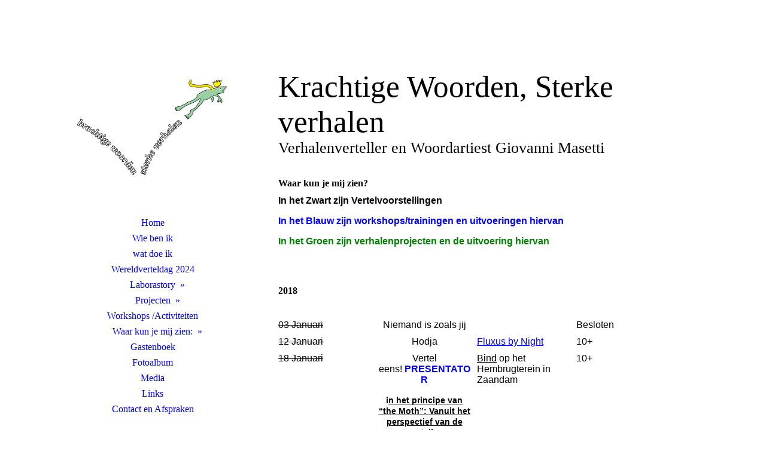

--- FILE ---
content_type: text/html; charset=utf-8
request_url: http://www.sterksteverhalen.com/Waar-kun-je-mij-zien/2018/
body_size: 61029
content:
<!DOCTYPE html><html lang="nl"><head><meta http-equiv="Content-Type" content="text/html; charset=UTF-8"><title>sterkste verhalen - 2018</title><meta name="description" content="Mijn naam is Giovanni Masetti, Levensartiest, Poppenspeler en creatieve duizendpoot. In die hoedanigheid doe ik verschillende dingen onder de naam “Krachtige woorden, sterke verhalen” en onder de werktitel “STERKSTE VERHALEN”

Levensartiest:
Als levensartiest zie ik het als mijn missie om het orale verhaal te promoten. Dit eeuwen oude ambacht mensen amuseert, doceert en verbind. Het brengt mensen soms tot nieuwe inzichten en daarmee tot creatieve oplossingen voor hun dagelijkse uitdagingen.

Poppenspeler:
Ik trek er geregeld met Jip, Janee, Jenny, Fidilius de tovernaar en vele andere door Nederland. Voor diverse doelgroepen treed ik op en mijn poppen spelen de hoofdrol. Ik treed op bij kinderdagverblijven, scholen en ook verzorgingshuizen.

Creatieve duizendpoot:
Als creatieve duizendpoot vind ik het geweldig om steeds nieuwe dingen te bedenken op het orale verhaal al dan niet met andere organisaties op de kaart te zetten. Ik organiseer geregeld activiteiten waarvoor ik vertellers benader en ze koppel aan andere disciplines zoals dans, muziek en andere podium kunsten."><meta name="keywords" content="verhalen, theater, vertellen, vertellers, cultuur, educatie, voorstellingen, scholen, kerken, doelgroepen"><link href="http://sterksteverhalen.com/Waar-kun-je-mij-zien/2018/" rel="canonical"><meta content="sterkste verhalen - 2018" property="og:title"><meta content="website" property="og:type"><meta content="http://sterksteverhalen.com/Waar-kun-je-mij-zien/2018/" property="og:url"><script>
              window.beng = window.beng || {};
              window.beng.env = {
                language: "en",
                country: "US",
                mode: "deploy",
                context: "page",
                pageId: "000001615033",
                pageLanguage: "nl",
                skeletonId: "",
                scope: "1664774",
                isProtected: false,
                navigationText: "2018",
                instance: "1",
                common_prefix: "https://strato-editor.com",
                design_common: "https://strato-editor.com/beng/designs/",
                design_template: "sys/cm_dh_086",
                path_design: "https://strato-editor.com/beng/designs/data/sys/cm_dh_086/",
                path_res: "https://strato-editor.com/res/",
                path_bengres: "https://strato-editor.com/beng/res/",
                masterDomain: "",
                preferredDomain: "",
                preprocessHostingUri: function(uri) {
                  
                    return uri || "";
                  
                },
                hideEmptyAreas: false
              };
            </script><script xmlns="http://www.w3.org/1999/xhtml" src="https://strato-editor.com/cm4all-beng-proxy/beng-proxy.js"></script><link xmlns="http://www.w3.org/1999/xhtml" rel="stylesheet" href="https://strato-editor.com/.cm4all/e/static/3rdparty/font-awesome/css/font-awesome.min.css"></link><link rel="stylesheet" type="text/css" href="https://strato-editor.com/.cm4all/res/static/libcm4all-js-widget/3.89.7/css/widget-runtime.css" />
<link rel="stylesheet" type="text/css" href="https://strato-editor.com/.cm4all/res/static/beng-editor/5.3.138/css/deploy.css" />
<link rel="stylesheet" type="text/css" href="https://strato-editor.com/.cm4all/res/static/libcm4all-js-widget/3.89.7/css/slideshow-common.css" />
<script src="https://strato-editor.com/.cm4all/res/static/jquery-1.7/jquery.js"></script><script src="https://strato-editor.com/.cm4all/res/static/prototype-1.7.3/prototype.js"></script><script src="https://strato-editor.com/.cm4all/res/static/jslib/1.4.1/js/legacy.js"></script><script src="https://strato-editor.com/.cm4all/res/static/libcm4all-js-widget/3.89.7/js/widget-runtime.js"></script>
<script src="https://strato-editor.com/.cm4all/res/static/libcm4all-js-widget/3.89.7/js/slideshow-common.js"></script>
<script src="https://strato-editor.com/.cm4all/res/static/beng-editor/5.3.138/js/deploy.js"></script>
<script type="text/javascript" src="https://strato-editor.com/.cm4all/uro/assets/js/uro-min.js"></script><link href="https://strato-editor.com/.cm4all/designs/static/sys/cm_dh_086/1686178854.32/css/main.css" rel="stylesheet" type="text/css"><meta name="viewport" content="width=device-width, initial-scale=1, user-scalable=yes"><link href="https://strato-editor.com/.cm4all/designs/static/sys/cm_dh_086/1686178854.32/css/responsive.css" rel="stylesheet" type="text/css"><link href="https://strato-editor.com/.cm4all/designs/static/sys/cm_dh_086/1686178854.32/css/cm-templates-global-style.css" rel="stylesheet" type="text/css"><script type="text/javascript" src="https://strato-editor.com/.cm4all/designs/static/sys/cm_dh_086/1686178854.32/js/effects.js"></script><link href="/.cm4all/handler.php/vars.css?v=20241018172144" type="text/css" rel="stylesheet"><style type="text/css">.cm-logo {background-image: url("/.cm4all/uproc.php/0/.18816190_1362759600473666_803864082_n.png/picture-1200?_=1616f4f9530");
        background-position: -16.44999999999999px -23.125px;
background-size: 111.07142857142857% auto;
background-repeat: no-repeat;
      }</style><script type="text/javascript">window.cmLogoWidgetId = "STRATP_cm4all_com_widgets_Logo_1108018";
            window.cmLogoGetCommonWidget = function (){
                return new cm4all.Common.Widget({
            base    : "/Waar-kun-je-mij-zien/2018/index.php/",
            session : "",
            frame   : "",
            path    : "STRATP_cm4all_com_widgets_Logo_1108018"
        })
            };
            window.logoConfiguration = {
                "cm-logo-x" : "-16.44999999999999",
        "cm-logo-y" : "-23.125",
        "cm-logo-v" : "2.0",
        "cm-logo-w" : "111.07142857142857%",
        "cm-logo-h" : "auto",
        "cm-logo-di" : "sys/cm_dh_086",
        "cm-logo-u" : "uro-service://",
        "cm-logo-k" : "%7B%22serviceId%22%3A%220%22%2C%22path%22%3A%22%2F%22%2C%22name%22%3A%2218816190_1362759600473666_803864082_n.png%22%2C%22type%22%3A%22image%2Fpng%22%2C%22start%22%3A%221616f4f9530%22%2C%22size%22%3A%2273833%22%7D",
        "cm-logo-bc" : "",
        "cm-logo-ln" : "/Home/index.php/",
        "cm-logo-ln$" : "home",
        "cm-logo-hi" : false
        ,
        _logoBaseUrl : "uro-service:\/\/",
        _logoPath : "%7B%22serviceId%22%3A%220%22%2C%22path%22%3A%22%2F%22%2C%22name%22%3A%2218816190_1362759600473666_803864082_n.png%22%2C%22type%22%3A%22image%2Fpng%22%2C%22start%22%3A%221616f4f9530%22%2C%22size%22%3A%2273833%22%7D"
        };
            jQuery(document).ready(function() {
                var href = (beng.env.mode == "deploy" ? "/" : "/Home/index.php/");
                jQuery(".cm-logo").wrap("<a style='text-decoration: none;' href='" + href + "'></a>");
            });
            
          jQuery(document).ready(function() {
            var logoElement = jQuery(".cm-logo");
            logoElement.attr("role", "img");
            logoElement.attr("tabindex", "0");
            logoElement.attr("aria-label", "logo");
          });
        </script><link rel="icon" href="data:;base64,iVBORw0KGgo="/><style id="cm_table_styles">
      /*CM15be22d5afea18ca2033b5c1_begin*/
        #CM15be22d5afea18ca2033b5c1_div {
          margin: 0;
          padding: 0;
          
            width: 100%;
            max-width: 100%;
          
        }
        #CM15be22d5afea18ca2033b5c1 {
          border-spacing: 0px;
          
            width: 100%;
          
            margin: 10px -5px; 
            text-align: left;
          
            table-layout: fixed;
          
            width: 100%;
          
        }
        #CM15be22d5afea18ca2033b5c1 tr.cm_table {
          
            vertical-align: top;
          
        }
        #CM15be22d5afea18ca2033b5c1 td.cm_table {
            padding: 5px;
            
        }
        #CM15be22d5afea18ca2033b5c1 tr.cm_table.cm_firstrow td.cm_table {
          border-top: 0;
        }
        #CM15be22d5afea18ca2033b5c1 tr.cm_table.cm_lastrow td.cm_table {
          border-bottom: 0;
        }
        #CM15be22d5afea18ca2033b5c1 td.cm_table.cm_firstcol {
          border-left: 0;
        }
        #CM15be22d5afea18ca2033b5c1 td.cm_table.cm_lastcol {
          border-right: 0;
        }
      /*CM15be22d5afea18ca2033b5c1_end*/
    </style><style id="cm_background_queries"></style><script type="application/x-cm4all-cookie-consent" data-code=""></script></head><body ondrop="return false;" class=" device-desktop cm-deploy cm-deploy-342 cm-deploy-4x"><div class="cm-background" data-cm-qa-bg="image"></div><div class="cm-background-video" data-cm-qa-bg="video"></div><div class="cm-background-effects" data-cm-qa-bg="effect"></div><div class="cm-templates-container"><div class="cm_can_be_empty cm-kv-0" id="keyvisual"></div><div class="main_wrapper"><div class="top_wrapper"><div class="left_wrapper blured"><div class="cm_can_be_empty cm-logo" id="logo"></div><div class="mobile_navigation"><a href="javascript:void(0);"></a></div><div class="navigation_wrapper cm_with_forcesub" id="cm_navigation"><ul id="cm_mainnavigation"><li id="cm_navigation_pid_253747"><a title="Home" href="/Home/" class="cm_anchor">Home</a></li><li id="cm_navigation_pid_253746"><a title="Wie ben ik" href="/Wie-ben-ik/" class="cm_anchor">Wie ben ik</a></li><li id="cm_navigation_pid_390186"><a title="wat doe ik" href="/wat-doe-ik/" class="cm_anchor">wat doe ik</a></li><li id="cm_navigation_pid_7728115"><a title="Wereldverteldag 2024" href="/Wereldverteldag-2024/" class="cm_anchor">Wereldverteldag 2024</a></li><li id="cm_navigation_pid_4458211" class="cm_has_subnavigation"><a title="Laborastory" href="/Laborastory/" class="cm_anchor">Laborastory</a><ul class="cm_subnavigation" id="cm_subnavigation_pid_4458211"><li id="cm_navigation_pid_4458233"><a title="projecten laborastory" href="/Laborastory/projecten-laborastory/" class="cm_anchor">projecten laborastory</a></li><li id="cm_navigation_pid_4473444" class="cm_has_subnavigation"><a title="Laborastorianten" href="/Laborastory/Laborastorianten/" class="cm_anchor">Laborastorianten</a><ul class="cm_subnavigation" id="cm_subnavigation_pid_4473444"><li id="cm_navigation_pid_4489107"><a title="ondersteunende Partners" href="/Laborastory/Laborastorianten/ondersteunende-Partners/" class="cm_anchor">ondersteunende Partners</a></li></ul></li><li id="cm_navigation_pid_4485458"><a title="Laborastory Flyers. en Posters" href="/Laborastory/Laborastory-Flyers-en-Posters/" class="cm_anchor">Laborastory Flyers. en Posters</a></li><li id="cm_navigation_pid_4461869"><a title="contact Laborastory" href="/Laborastory/contact-Laborastory/" class="cm_anchor">contact Laborastory</a></li></ul></li><li id="cm_navigation_pid_259964" class="cm_has_subnavigation"><a title="Projecten" href="/Projecten/" class="cm_anchor">Projecten</a><ul class="cm_subnavigation" id="cm_subnavigation_pid_259964"><li id="cm_navigation_pid_8319461"><a title="Vertelduo Ouroboros" href="/Projecten/Vertelduo-Ouroboros/" class="cm_anchor">Vertelduo Ouroboros</a></li><li id="cm_navigation_pid_6536516"><a title="Heksen van Valtellina" href="/Projecten/Heksen-van-Valtellina/" class="cm_anchor">Heksen van Valtellina</a></li><li id="cm_navigation_pid_3207377"><a title='"Wie is het Haasje" ' href="/Projecten/Wie-is-het-Haasje/" class="cm_anchor">"Wie is het Haasje" </a></li><li id="cm_navigation_pid_3207383"><a title="Gebr. Fieretti" href="/Projecten/Gebr-Fieretti/" class="cm_anchor">Gebr. Fieretti</a></li><li id="cm_navigation_pid_1007466"><a title="Mees &amp; Merel" href="/Projecten/Mees-Merel/" class="cm_anchor">Mees &amp; Merel</a></li></ul></li><li id="cm_navigation_pid_919365"><a title="Workshops /Activiteiten" href="/Workshops-Activiteiten/" class="cm_anchor">Workshops /Activiteiten</a></li><li id="cm_navigation_pid_1615032" class="cm_current cm_has_subnavigation"><a title="Waar kun je mij zien:" href="/Waar-kun-je-mij-zien/" class="cm_anchor">Waar kun je mij zien:</a><ul class="cm_subnavigation" id="cm_subnavigation_pid_1615032"><li id="cm_navigation_pid_7690039"><a title="2024" href="/Waar-kun-je-mij-zien/2024/" class="cm_anchor">2024</a></li><li id="cm_navigation_pid_6532277"><a title="2023" href="/Waar-kun-je-mij-zien/2023/" class="cm_anchor">2023</a></li><li id="cm_navigation_pid_4123825"><a title="2021" href="/Waar-kun-je-mij-zien/2021/" class="cm_anchor">2021</a></li><li id="cm_navigation_pid_3660057"><a title="2020" href="/Waar-kun-je-mij-zien/2020/" class="cm_anchor">2020</a></li><li id="cm_navigation_pid_2394732"><a title="2019" href="/Waar-kun-je-mij-zien/2019/" class="cm_anchor">2019</a></li><li id="cm_navigation_pid_1615033" class="cm_current"><a title="2018" href="/Waar-kun-je-mij-zien/2018/" class="cm_anchor">2018</a></li><li id="cm_navigation_pid_1552653"><a title="2017" href="/Waar-kun-je-mij-zien/2017/" class="cm_anchor">2017</a></li></ul></li><li id="cm_navigation_pid_254526"><a title="Gastenboek" href="/Gastenboek/" class="cm_anchor">Gastenboek</a></li><li id="cm_navigation_pid_253744"><a title="Fotoalbum" href="/Fotoalbum/" class="cm_anchor">Fotoalbum</a></li><li id="cm_navigation_pid_1601510"><a title="Media" href="/Media/" class="cm_anchor">Media</a></li><li id="cm_navigation_pid_254299"><a title="Links" href="/Links/" class="cm_anchor">Links</a></li><li id="cm_navigation_pid_254294"><a title="Contact en Afspraken" href="/Contact-en-Afspraken/" class="cm_anchor">Contact en Afspraken</a></li></ul></div></div><div class="cm-template-content content_wrapper blured"><div class="cm-background"> </div><div class="title_wrapper cm-templates-title-container cm_can_be_empty"><div class="title cm_can_be_empty cm-templates-heading__title" id="title" style="">Krachtige Woorden, Sterke verhalen</div><div class="subtitle cm_can_be_empty cm-templates-heading__subtitle" id="subtitle" style="">Verhalenverteller en Woordartiest Giovanni Masetti</div></div><div class="cm-template-content__main design_content cm-templates-text" id="content_main" data-cm-hintable="yes"><h1><strong>Waar kun je mij zien?</strong></h1><p><span style="font-family: Kurale, sans-serif; color: #000000;"><strong>In het Zwart zijn Vertelvoorstellingen</strong></span></p><p><span style="color: #000000;"><strong><span style="font-family: Kurale, sans-serif; color: #0000ff;">In het Blauw zijn workshops/trainingen en uitvoeringen hiervan</span></strong></span></p><p><span style="color: #000000;"><strong><span style="font-family: Kurale, sans-serif; color: #008000;">In het Groen zijn verhalenprojecten en de uitvoering hiervan</span></strong></span></p><div id="CM15be22d5afea18ca2033b5c1_div" style="overflow-x:auto;"><table id="CM15be22d5afea18ca2033b5c1" class="cm_table"><tbody class="cm_table"><tr class="cm_table cm_firstrow"><td class="cm_table cm_firstcol"><p> </p><h1><strong>2018</strong></h1><p> </p></td><td class="cm_table"><p><br></p></td><td class="cm_table"><p><br></p></td><td class="cm_table cm_lastcol"><p><br></p></td></tr><tr class="cm_table"><td class="cm_table cm_firstcol"><p><span style="font-family: Kurale, sans-serif;"><strike>03 Januari</strike></span></p></td><td style="text-align: center;" class="cm_table"><p><span style="font-family: Kurale, sans-serif;">Niemand is zoals jij</span></p></td><td class="cm_table"><p><br></p></td><td class="cm_table cm_lastcol"><p><span style="font-family: Kurale, sans-serif;">Besloten</span></p></td></tr><tr class="cm_table"><td class="cm_table cm_firstcol"><p><span style="font-family: Kurale, sans-serif;"><strike>12 Januari</strike></span></p></td><td style="text-align: center;" class="cm_table"><p><span style="font-family: Kurale, sans-serif;">Hodja</span></p></td><td class="cm_table"><p><a href="http://www.fluxus.nl/agenda-item-detail?item=1032" target="_blank" rel="noreferrer noopener" class="cm_anchor"><span style="font-family: Kurale, sans-serif;">Fluxus by Night</span></a></p></td><td class="cm_table cm_lastcol"><p><span style="font-family: Kurale, sans-serif;">10+</span></p></td></tr><tr class="cm_table"><td class="cm_table cm_firstcol"><p><span style="font-family: Kurale, sans-serif;"><strike>18 Januari</strike></span></p></td><td class="cm_table"><p style="text-align: center;"><span style="font-family: Kurale, sans-serif;">Vertel eens! <strong style="text-align: center;"><span style="color: #0000ff;">PRESENTATOR</span></strong></span></p><p style="text-align: center;"><strong style="text-align: center;"><span style="font-family: Kurale, sans-serif; color: #000000; background-color: #ffffff; font-size: 14px;">i<a href="https://www.facebook.com/events/216852625507699/" target="_blank" rel="noreferrer noopener" style="background-color: #ffffff; color: #000000; font-size: 14px; text-align: center;" class="cm_anchor">n het principe van “the Moth”: Vanuit het perspectief van de verteller waargebeurde, biografische verhalen live verteld ineen vast thema een vast gestelde tijd.</a></span></strong></p></td><td class="cm_table"><p><span style="font-family: Kurale, sans-serif;"><a href="http://www.bijbind.nl/" target="_blank" rel="noreferrer noopener" style="color: #000000;" class="cm_anchor">Bind</a><span style="color: #000000; font-size: medium;"> op het Hembrugterein in Zaandam</span></span></p></td><td class="cm_table cm_lastcol"><p><span style="font-family: Kurale, sans-serif;">10+</span></p></td></tr><tr class="cm_table"><td class="cm_table cm_firstcol"><p><span style="font-family: Kurale, sans-serif;"><strike>26 Januari</strike></span></p></td><td class="cm_table"><p style="text-align: -webkit-center;"><span style="font-family: Kurale, sans-serif;">Zaantheater</span></p></td><td class="cm_table"><p><a href="https://zaantheater.nl/tickets/de-nachtparade/" target="_blank" rel="noreferrer noopener" class="cm_anchor"><span style="font-family: Kurale, sans-serif;">De Nachtparade in het Zaantheater te Zaandam</span></a></p></td><td class="cm_table cm_lastcol"><p><span style="font-family: Kurale, sans-serif;">10+</span></p></td></tr><tr class="cm_table"><td class="cm_table cm_firstcol"><p><span style="font-family: Kurale, sans-serif;"><strike>15 Februari</strike></span></p></td><td class="cm_table"><p style="text-align: center;"><span style="font-family: Kurale, sans-serif;">Vertel eens! <strong style="text-align: center;"><span style="color: #0000ff;">PRESENTATOR</span></strong></span></p><p style="text-align: center;"><strong style="text-align: center;"><span style="font-family: Kurale, sans-serif; color: #000000; background-color: #ffffff; font-size: 14px;">i<a href="https://www.facebook.com/events/216852625507699/" target="_blank" rel="noreferrer noopener" style="background-color: #ffffff; color: #000000; font-size: 14px; text-align: center;" class="cm_anchor">n het principe van “the Moth”: Vanuit het perspectief van de verteller waargebeurde, biografische verhalen live verteld ineen vast thema een vast gestelde tijd.</a></span></strong></p></td><td class="cm_table"><p><span style="font-family: Kurale, sans-serif;"><a href="http://www.bijbind.nl/" target="_blank" rel="noreferrer noopener" style="color: #000000;" class="cm_anchor">Bind</a><span style="color: #000000; font-size: medium;"> op het Hembrugterein in Zaandam</span></span></p></td><td class="cm_table cm_lastcol"><p><span style="font-family: Kurale, sans-serif;">10+</span></p></td></tr><tr class="cm_table"><td class="cm_table cm_firstcol"><p><span style="font-family: Kurale, sans-serif;"><strike>23 Februari</strike></span></p></td><td class="cm_table"><p style="text-align: -webkit-center;"><span style="font-family: Kurale, sans-serif;">Story Night </span></p><p style="text-align: -webkit-center;"><span style="font-family: Kurale, sans-serif; color: #0000ff;"><strong>PRESENTATOR</strong></span></p></td><td class="cm_table"><p><a href="https://www.facebook.com/groups/114784159184045/" target="_blank" rel="noreferrer noopener" class="cm_anchor"><span style="font-family: Kurale, sans-serif;">Meevaart Amsterdam Oost</span></a></p></td><td class="cm_table cm_lastcol"><p><span style="font-family: Kurale, sans-serif;">10+</span></p></td></tr><tr class="cm_table"><td class="cm_table cm_firstcol"><p><span style="font-family: Kurale, sans-serif;"><strike>28 februari</strike></span></p></td><td style="text-align: center;" class="cm_table"><p><span style="font-family: Kurale, sans-serif;">Niemand is zoals jij</span></p></td><td class="cm_table"><p><br></p></td><td class="cm_table cm_lastcol"><p><span style="font-family: Kurale, sans-serif;">Besloten</span></p></td></tr><tr class="cm_table"><td class="cm_table cm_firstcol"><p><span style="font-family: Kurale, sans-serif;"><strike>15 Maart</strike></span></p></td><td class="cm_table"><p style="text-align: center;"><span style="font-family: Kurale, sans-serif;">Vertel eens! <strong style="text-align: center;"><span style="color: #0000ff;">PRESENTATOR</span></strong></span></p><p style="text-align: center;"><strong style="text-align: center;"><span style="font-family: Kurale, sans-serif; color: #000000; background-color: #ffffff; font-size: 14px;">i<a href="https://www.facebook.com/events/216852625507699/" target="_blank" rel="noreferrer noopener" style="background-color: #ffffff; color: #000000; font-size: 14px; text-align: center;" class="cm_anchor">n het principe van “the Moth”: Vanuit het perspectief van de verteller waargebeurde, biografische verhalen live verteld ineen vast thema een vast gestelde tijd.</a></span></strong></p></td><td class="cm_table"><p><span style="font-family: Kurale, sans-serif;"><a href="http://www.bijbind.nl/" target="_blank" rel="noreferrer noopener" style="color: #000000;" class="cm_anchor">Bind</a><span style="color: #000000; font-size: medium;"> op het Hembrugterein in Zaandam</span></span></p></td><td class="cm_table cm_lastcol"><p><span style="font-family: Kurale, sans-serif;">10+</span></p></td></tr><tr class="cm_table"><td class="cm_table cm_firstcol"><p><span style="font-family: Kurale, sans-serif;"><strike>20 Maart</strike></span></p></td><td style="text-align: center;" class="cm_table"><p><a href="http://www.wereldverteldag.nl/180-discussie-over-thema-wvd-2018" target="_blank" rel="noreferrer noopener" class="cm_anchor"><span style="font-family: Kurale, sans-serif;">Wereld verteldag "Wise Fools"</span></a></p></td><td class="cm_table"><p><span style="font-family: Kurale, sans-serif;"><a href="https://verhalenhuishaarlem.nl/event/wereldverteldag/" target="_blank" rel="noreferrer noopener" class="cm_anchor">Het verhalenhuis </a>Immanuelkerk e Haarlem</span></p></td><td class="cm_table cm_lastcol"><p><br></p></td></tr><tr class="cm_table"><td class="cm_table cm_firstcol"><p><span style="font-family: Kurale, sans-serif;"><strike>23 Maart</strike></span></p></td><td style="text-align: center;" class="cm_table"><p style="text-align: -webkit-center;"><span style="font-family: Kurale, sans-serif;">Story Night <a href="http://www.wereldverteldag.nl/180-discussie-over-thema-wvd-2018" target="_blank" rel="noreferrer noopener" class="cm_anchor">Wereldverteldag "Wise Fools"</a></span></p><p style="text-align: -webkit-center;"><span style="font-family: Kurale, sans-serif; color: #0000ff;"><strong>PRESENTATOR</strong></span></p></td><td class="cm_table"><p><a href="https://www.facebook.com/groups/114784159184045/" target="_blank" rel="noreferrer noopener" class="cm_anchor"><span style="font-family: Kurale, sans-serif;">Meevaart Amsterdam Oost</span></a></p></td><td class="cm_table cm_lastcol"><p><span style="font-family: Kurale, sans-serif;">10+</span></p></td></tr><tr class="cm_table"><td class="cm_table cm_firstcol"><p><span style="font-family: Kurale, sans-serif;"><strike>27 April</strike></span></p></td><td class="cm_table"><p style="text-align: -webkit-center;"><span style="font-family: Kurale, sans-serif;">Story Night </span></p><p style="text-align: -webkit-center;"><span style="font-family: Kurale, sans-serif; color: #0000ff;"><strong>PRESENTATOR</strong></span></p></td><td class="cm_table"><p><a href="https://www.facebook.com/groups/114784159184045/" target="_blank" rel="noreferrer noopener" class="cm_anchor"><span style="font-family: Kurale, sans-serif;">Meevaart Amsterdam Oost</span></a></p></td><td class="cm_table cm_lastcol"><p><span style="font-family: Kurale, sans-serif;">10+</span></p></td></tr><tr class="cm_table"><td class="cm_table cm_firstcol"><p><span style="font-family: Kurale, sans-serif;"><strike>25 Mei</strike></span></p></td><td class="cm_table"><p style="text-align: -webkit-center;"><span style="font-family: Kurale, sans-serif;">Story Night </span></p><p style="text-align: -webkit-center;"><span style="font-family: Kurale, sans-serif; color: #0000ff;"><strong>PRESENTATOR</strong></span></p></td><td class="cm_table"><p><a href="https://www.facebook.com/groups/114784159184045/" target="_blank" rel="noreferrer noopener" class="cm_anchor"><span style="font-family: Kurale, sans-serif;">Meevaart Amsterdam Oost</span></a></p></td><td class="cm_table cm_lastcol"><p><span style="font-family: Kurale, sans-serif;">10+</span></p></td></tr><tr class="cm_table"><td class="cm_table cm_firstcol"><p><strike><span style="font-family: Kurale, sans-serif;">10</span><span style="font-family: Kurale, sans-serif;"><em> </em></span><span style="font-family: Kurale, sans-serif; font-size: inherit;"><em>Juni</em></span></strike></p></td><td style="text-align: center;" class="cm_table"><p><span style="font-family: Kurale, sans-serif; color: #008000;">Cursus vertellen voor jongeren Zaantheater</span></p></td><td class="cm_table"><p><span style="font-family: Kurale, sans-serif;">Zaantheater Zaandam</span></p></td><td class="cm_table cm_lastcol"><p><span style="font-family: Kurale, sans-serif;">Besloten</span></p></td></tr><tr class="cm_table"><td class="cm_table cm_firstcol"><p><span style="font-family: Kurale, sans-serif;"><strike>17 Juni</strike></span></p></td><td style="text-align: center;" class="cm_table"><p><span style="font-family: Kurale, sans-serif;">Verhalen in het Molenmuseum </span></p></td><td class="cm_table"><p><a href="https://zaanschemolen.nl/activiteit/" target="_blank" rel="noreferrer noopener" class="cm_anchor"><span style="font-family: Kurale, sans-serif;">Molen Museum Koog aan de Zaan</span></a></p></td><td class="cm_table cm_lastcol"><p><span style="font-family: Kurale, sans-serif;">4+</span></p></td></tr><tr class="cm_table"><td class="cm_table cm_firstcol"><p><span style="font-family: Kurale, sans-serif;"><strike>23 Juni</strike></span></p></td><td style="text-align: center;" class="cm_table"><p><span style="font-family: Kurale, sans-serif;">Ra, ra welk beroep heb ik</span></p></td><td class="cm_table"><p><span style="font-family: Kurale, sans-serif;">Freekids de Dotterbloem Zaandam</span></p></td><td class="cm_table cm_lastcol"><p><span style="font-family: Kurale, sans-serif;">Besloten</span></p></td></tr><tr class="cm_table"><td class="cm_table cm_firstcol"><p><span style="font-family: Kurale, sans-serif;"><strike>24 Juni </strike></span></p></td><td style="text-align: center;" class="cm_table"><p><span style="font-family: Kurale, sans-serif;">Verhalen op de boekenmarkt</span></p></td><td class="cm_table"><p><span style="font-family: Kurale, sans-serif; color: #423d3d; font-size: medium; text-align: -webkit-center;"><a href="http://www.zaansekinderboekenmarkt.nl" target="_blank" rel="noreferrer noopener" class="cm_anchor">de Zaanse Kinderboekenmarkt</a></span></p></td><td class="cm_table cm_lastcol"><p><span style="font-family: Kurale, sans-serif;">4+</span></p></td></tr><tr class="cm_table"><td class="cm_table cm_firstcol"><p><span style="font-family: Kurale, sans-serif;"><strike>20 juli</strike></span></p></td><td style="text-align: center;" class="cm_table"><p><span style="font-family: Kurale, sans-serif;">diverse verhalen</span></p><p><a href="https://www.facebook.com/events/203742793578876/" target="_blank" rel="noreferrer noopener" class="cm_anchor"><span style="font-family: Kurale, sans-serif;">Dichter Bij Poelenburg</span></a></p></td><td class="cm_table"><p><a href="https://www.facebook.com/buurtuinpoelenburg/" target="_blank" rel="noreferrer noopener" class="cm_anchor"><span style="font-family: Kurale, sans-serif;">Buurttuin De Groene Oase Poelenburg</span></a></p></td><td class="cm_table cm_lastcol"><p><span style="font-family: Kurale, sans-serif;">4+</span></p></td></tr><tr class="cm_table"><td class="cm_table cm_firstcol"><p><span style="font-family: Kurale, sans-serif;"><strike>26 Juli t/m 29 Juli</strike></span></p></td><td style="text-align: center;" class="cm_table"><p><span style="font-family: Kurale, sans-serif;">Taribush Kuna Festival</span></p><p><span style="font-family: Kurale, sans-serif;">verhalen in de struiken</span></p></td><td class="cm_table"><p><a href="https://taribushkuna.nl/programma/krachtige-woorden-sterke-verhalen-verhalen-in-de-struiken/" target="_blank" rel="noreferrer noopener" class="cm_anchor"><span style="font-family: Kurale, sans-serif;">Taribus Kuna Festival</span></a></p></td><td class="cm_table cm_lastcol"><p><span style="font-family: Kurale, sans-serif;">4+</span></p></td></tr><tr class="cm_table"><td class="cm_table cm_firstcol"><p><span style="font-family: Kurale, sans-serif;"><strike>23 Augustus</strike></span></p></td><td style="text-align: center;" class="cm_table"><p><span style="font-family: Kurale, sans-serif;">Niemand is zoals jij</span></p></td><td class="cm_table"><p><br></p></td><td class="cm_table cm_lastcol"><p><br></p></td></tr><tr class="cm_table"><td class="cm_table cm_firstcol"><p><span style="font-family: Kurale, sans-serif;"><strike>01 September</strike></span></p></td><td style="text-align: center;" class="cm_table"><p><span style="font-family: Kurale, sans-serif;">"Verhalen op het plein"</span></p><p><span style="font-family: Kurale, sans-serif;">+</span></p><p><span style="font-family: Kurale, sans-serif;"><span style="color: #0000ff;"><strong>Presentator</strong></span> Tipi Zaanse Uitmarkt 12.00-18.00</span></p></td><td class="cm_table"><p><span style="font-family: Kurale, sans-serif;"><a href="https://www.zaanseuitmarkt.nl/" target="_blank" rel="noreferrer noopener" class="cm_anchor">De Zaanse Uitmarkt</a></span></p></td><td class="cm_table cm_lastcol"><p><span style="font-family: Kurale, sans-serif;">4+</span></p></td></tr><tr class="cm_table"><td class="cm_table cm_firstcol"><p><span style="font-family: Kurale, sans-serif;"><strike>22 September</strike></span></p></td><td style="text-align: center;" class="cm_table"><p><span style="font-family: Kurale, sans-serif;">Verhalen, Verhalen</span></p></td><td class="cm_table"><p><a href="https://www.facebook.com/events/1126159210858269/" target="_blank" rel="noreferrer noopener" class="cm_anchor"><span style="font-family: Kurale, sans-serif;">PBL Kunstroute</span></a></p></td><td class="cm_table cm_lastcol"><p><span style="font-family: Kurale, sans-serif;">4+</span></p></td></tr><tr class="cm_table"><td class="cm_table cm_firstcol"><p><span style="font-family: Kurale, sans-serif;"><strike>25 September</strike></span></p></td><td style="text-align: center;" class="cm_table"><p><span style="font-family: Kurale, sans-serif;">Chaim Jenkel</span></p><p><span style="font-family: Kurale, sans-serif;">de arme violist</span></p></td><td class="cm_table"><p><span style="font-family: Kurale, sans-serif;">Schakel te Haarlem</span></p></td><td class="cm_table cm_lastcol"><p><span style="font-family: Kurale, sans-serif;">Besloten</span></p></td></tr><tr class="cm_table"><td class="cm_table cm_firstcol"><p><span style="font-family: Kurale, sans-serif;"><strike>30 September</strike></span></p></td><td style="text-align: center;" class="cm_table"><p><span style="font-family: Kurale, sans-serif; color: #423d3d; text-align: center;">Verhalen Carrousel</span></p><p><span style="font-family: Kurale, sans-serif;"><span style="color: #423d3d; text-align: center;">-week tegen de eenzaamheid-</span><br><span style="color: #0000ff; text-align: center;"><strong>Presentator</strong></span></span><span style="font-family: Kurale, sans-serif; font-size: inherit; text-align: left;"><em> </em></span></p></td><td class="cm_table"><p><span style="font-family: Kurale, sans-serif; color: #423d3d; font-size: medium;"><a href="https://zaanschemolen.nl" target="_blank" rel="noreferrer noopener" class="cm_anchor">De Zaansche Molen- Molenmuseum</a></span></p></td><td class="cm_table cm_lastcol"><p><span style="font-family: Kurale, sans-serif;">4+</span></p></td></tr><tr class="cm_table"><td class="cm_table cm_firstcol"><p><strike style="font-family: Kurale, sans-serif;">03 Oktober</strike></p></td><td style="text-align: center;" class="cm_table"><p><span style="font-family: Kurale, sans-serif;">Meespeel theater</span></p></td><td class="cm_table"><p><span style="font-family: Kurale, sans-serif;">Pennemes Zaandam</span></p></td><td class="cm_table cm_lastcol"><p><span style="font-family: Kurale, sans-serif;">12+</span></p></td></tr><tr class="cm_table"><td class="cm_table cm_firstcol"><p><span style="font-family: Kurale, sans-serif;"><strike>28 Oktober</strike></span></p></td><td style="text-align: center;" class="cm_table"><p><span style="font-family: Kurale, sans-serif;"><span style="color: #423d3d; text-align: center;">Verhalen Carrousel </span><br><span style="color: #0000ff; text-align: center;"><strong>Presentator</strong></span></span></p></td><td class="cm_table"><p><span style="font-family: Kurale, sans-serif; color: #423d3d; font-size: medium;"><a href="https://zaanschemolen.nl" target="_blank" rel="noreferrer noopener" class="cm_anchor">De Zaansche Molen- Molenmuseum</a></span></p></td><td class="cm_table cm_lastcol"><p><span style="font-family: Kurale, sans-serif;">4+</span></p></td></tr><tr class="cm_table"><td class="cm_table cm_firstcol"><p><span style="font-family: Kurale, sans-serif;"><strike>02 November</strike></span></p></td><td style="text-align: center;" class="cm_table"><p><span style="font-family: Kurale, sans-serif;">Joris en Opa</span></p></td><td class="cm_table"><p><span style="font-family: Kurale, sans-serif;">lichtjestocht begraafplaats Westzaan ihkv Allerzielen</span></p></td><td class="cm_table cm_lastcol"><p><span style="font-family: Kurale, sans-serif;">12+</span></p></td></tr><tr class="cm_table"><td class="cm_table cm_firstcol"><p><span style="font-family: Kurale, sans-serif;"><strike>09 November</strike></span></p></td><td style="text-align: center;" class="cm_table"><p><span style="font-family: Kurale, sans-serif;">Chaim Jenkel</span></p><p>de arme violist</p></td><td class="cm_table"><p><span style="font-family: Kurale, sans-serif;">Buurtcentrum de Vuister ihkv de Meet &amp; Greet RTVZaanstreek</span></p></td><td class="cm_table cm_lastcol"><p><span style="font-family: Kurale, sans-serif;">4+</span></p></td></tr><tr class="cm_table"><td class="cm_table cm_firstcol"><p><span style="font-family: Kurale, sans-serif;"><strike>11 November</strike></span></p></td><td style="text-align: center;" class="cm_table"><p><span style="font-family: Kurale, sans-serif;">Niemand is zoals jij</span></p><p> </p></td><td class="cm_table"><p><br></p></td><td class="cm_table cm_lastcol"><p><span style="font-family: Kurale, sans-serif;">Besloten</span></p></td></tr><tr class="cm_table"><td class="cm_table cm_firstcol"><p><span style="font-family: Kurale, sans-serif;"><strike>10 November</strike></span></p></td><td style="text-align: center;" class="cm_table"><p><span style="text-align: center;"><strong><span style="font-weight: 400; font-family: Kurale, sans-serif; color: #000000;">Zaanse Pophistorie live</span><br><span style="color: #0000ff; font-family: Kurale, sans-serif;">Presentator</span></strong></span></p><p> </p></td><td class="cm_table"><p><span style="font-family: Kurale, sans-serif;"><a href="http://www.zaansepophistorie.nl" target="_blank" rel="noreferrer noopener" class="cm_anchor">verhalencafe in Filmhuis de Fabriek Zaandam</a></span></p></td><td class="cm_table cm_lastcol"><p><span style="font-family: Kurale, sans-serif;">10+</span></p></td></tr><tr class="cm_table"><td class="cm_table cm_firstcol"><p><span style="font-family: Kurale, sans-serif;"><strike>15 november</strike></span></p></td><td style="text-align: center;" class="cm_table"><p><span style="font-family: Kurale, sans-serif;">"De Bull"</span></p></td><td class="cm_table"><p><span style="font-family: Kurale, sans-serif;">voor Humanitas</span></p><p><span style="font-family: Kurale, sans-serif;">DeBieb Westzijde Zaandam</span></p></td><td class="cm_table cm_lastcol"><p><span style="font-family: Kurale, sans-serif;">12+</span></p></td></tr><tr class="cm_table"><td class="cm_table cm_firstcol"><p><strike>20 November</strike></p></td><td style="text-align: center;" class="cm_table"><p><span style="font-family: Kurale, sans-serif;">meespeel theater thema "Armoede" </span></p></td><td class="cm_table"><p><span style="font-family: Kurale, sans-serif;">Gemeente Zaanstad Buurtcentrum de Zuidhoek Wilgenstraat 11 Zaandam</span></p></td><td class="cm_table cm_lastcol"><p><span style="font-family: Kurale, sans-serif;">4+</span></p></td></tr><tr class="cm_table"><td class="cm_table cm_firstcol"><p><span style="font-family: Kurale, sans-serif;">23 November</span></p></td><td style="text-align: center;" class="cm_table"><p><span style="font-family: Kurale, sans-serif; text-align: -webkit-center;">Story Night </span><strong style="color: #0000ff; font-family: Kurale, sans-serif; text-align: -webkit-center;">PRESENTATOR</strong></p><p> </p></td><td class="cm_table"><p style="text-align: -webkit-center;"><a href="https://www.facebook.com/groups/114784159184045/" target="_blank" rel="noreferrer noopener" class="cm_anchor"><span style="font-family: Kurale, sans-serif;">Meevaart Amsterdam Oost</span></a></p></td><td class="cm_table cm_lastcol"><p><span style="font-family: Kurale, sans-serif;">10+</span></p></td></tr><tr class="cm_table"><td class="cm_table cm_firstcol"><p><span style="font-family: Kurale, sans-serif;">25 November</span></p></td><td style="text-align: center;" class="cm_table"><p><span style="font-family: Kurale, sans-serif;"><span style="color: #423d3d; text-align: center;">Verhalen Carrousel </span><br><span style="color: #0000ff; text-align: center;"><strong>Presentator</strong></span></span></p></td><td class="cm_table"><p><span style="font-family: Kurale, sans-serif; color: #423d3d; font-size: medium;"><a href="https://zaanschemolen.nl" target="_blank" rel="noreferrer noopener" class="cm_anchor">De Zaansche Molen- Molenmuseum</a></span></p></td><td class="cm_table cm_lastcol"><p><span style="font-family: Kurale, sans-serif;">4+</span></p></td></tr><tr class="cm_table"><td class="cm_table cm_firstcol"><p><span style="font-family: Kurale, sans-serif;">30 November</span></p></td><td class="cm_table"><p><span style="font-family: Kurale, sans-serif;">Chaim Jenkel</span></p><p><span style="font-family: Kurale, sans-serif;">de arme violist</span></p></td><td class="cm_table"><p><span style="font-family: Kurale, sans-serif;">openpodium de weiver</span></p></td><td class="cm_table cm_lastcol"><p><span style="font-family: Kurale, sans-serif;">12+</span></p></td></tr><tr class="cm_table"><td class="cm_table cm_firstcol"><p><br></p></td><td class="cm_table"><p><br></p></td><td class="cm_table"><p><br></p></td><td class="cm_table cm_lastcol"><p><br></p></td></tr><tr class="cm_table"><td class="cm_table cm_firstcol"><p><br></p></td><td class="cm_table"><p><br></p></td><td class="cm_table"><p><br></p></td><td class="cm_table cm_lastcol"><p><br></p></td></tr><tr class="cm_table"><td class="cm_table cm_firstcol"><p><br></p></td><td class="cm_table"><p><br></p></td><td class="cm_table"><p><br></p></td><td class="cm_table cm_lastcol"><p><br></p></td></tr><tr class="cm_table"><td class="cm_table cm_firstcol"><p><br></p></td><td class="cm_table"><p><br></p></td><td class="cm_table"><p><br></p></td><td class="cm_table cm_lastcol"><p><br></p></td></tr><tr class="cm_table"><td class="cm_table cm_firstcol"><p><br></p></td><td class="cm_table"><p><br></p></td><td class="cm_table"><p><br></p></td><td class="cm_table cm_lastcol"><p><br></p></td></tr><tr class="cm_table"><td class="cm_table cm_firstcol"><p><br></p></td><td class="cm_table"><p><br></p></td><td class="cm_table"><p><br></p></td><td class="cm_table cm_lastcol"><p><br></p></td></tr><tr class="cm_table"><td class="cm_table cm_firstcol"><p><br></p></td><td class="cm_table"><p><br></p></td><td class="cm_table"><p><br></p></td><td class="cm_table cm_lastcol"><p><br></p></td></tr><tr class="cm_table"><td class="cm_table cm_firstcol"><p><br></p></td><td class="cm_table"><p><br></p></td><td class="cm_table"><p><br></p></td><td class="cm_table cm_lastcol"><p><br></p></td></tr><tr class="cm_table"><td class="cm_table cm_firstcol"><p><br></p></td><td class="cm_table"><p><br></p></td><td class="cm_table"><p><br></p></td><td class="cm_table cm_lastcol"><p><br></p></td></tr><tr class="cm_table"><td class="cm_table cm_firstcol"><p><br></p></td><td class="cm_table"><p><br></p></td><td class="cm_table"><p><br></p></td><td class="cm_table cm_lastcol"><p><br></p></td></tr><tr class="cm_table cm_lastrow"><td class="cm_table cm_firstcol"><p><br></p></td><td class="cm_table"><p><br></p></td><td class="cm_table"><p><br></p></td><td class="cm_table cm_lastcol"><p><br></p></td></tr></tbody></table></div><div id="cm_bottom_clearer" style="clear: both;" contenteditable="false"></div></div></div></div><div class="footer_wrapper cm-templates-sidebar-container cm_can_be_empty"><div class="sidebar_wrapper cm-templates-sidebar-one"><div><div class="sidebar cm_can_be_empty" id="widgetbar_site_1" data-cm-hintable="yes"><p><span style="font-family: Kurale, sans-serif; font-size: xx-large;">krachtige woorden, sterke verhalen </span><span style="font-family: Kurale, sans-serif;">VOF</span></p><p><span style="font-family: Kurale, sans-serif;">KVK: 63500310</span></p><p><span style="font-family: Kurale, sans-serif;">BTW: NL8855262801B01</span></p><p><span style="font-family: Kurale, sans-serif; color: #ffffff;">+31 6 42 800 110<br><br>Giovanni@krachtigewoorden.com OF<br><br><a href="/Contact-en-Afspraken/" class="cm_anchor">CONTACT</a></span></p><p> </p><p> </p><p> </p><p> </p><p>  </p><h3> </h3><p> </p></div><div class="sidebar cm_can_be_empty" id="widgetbar_site_2" data-cm-hintable="yes"><div id="widgetcontainer_STRATP_cm4all_com_widgets_UroPhoto_30666136" class="
				    cm_widget_block
					cm_widget cm4all_com_widgets_UroPhoto cm_widget_block_center" style="width:100%; max-width:960px; "><div class="cm_widget_anchor"><a name="STRATP_cm4all_com_widgets_UroPhoto_30666136" id="widgetanchor_STRATP_cm4all_com_widgets_UroPhoto_30666136"><!--cm4all.com.widgets.UroPhoto--></a></div><div xmlns="http://www.w3.org/1999/xhtml" data-uro-type="image" style="width:100%;height:100%;" id="uroPhotoOuterSTRATP_cm4all_com_widgets_UroPhoto_30666136">            <picture><source srcset="/.cm4all/uproc.php/0/.18816190_1362759600473666_803864082_n.png/picture-1600?_=1616f4f9530 1x, /.cm4all/uproc.php/0/.18816190_1362759600473666_803864082_n.png/picture-2600?_=1616f4f9530 2x" media="(min-width:800px)"><source srcset="/.cm4all/uproc.php/0/.18816190_1362759600473666_803864082_n.png/picture-1200?_=1616f4f9530 1x, /.cm4all/uproc.php/0/.18816190_1362759600473666_803864082_n.png/picture-1600?_=1616f4f9530 2x" media="(min-width:600px)"><source srcset="/.cm4all/uproc.php/0/.18816190_1362759600473666_803864082_n.png/picture-800?_=1616f4f9530 1x, /.cm4all/uproc.php/0/.18816190_1362759600473666_803864082_n.png/picture-1200?_=1616f4f9530 2x" media="(min-width:400px)"><source srcset="/.cm4all/uproc.php/0/.18816190_1362759600473666_803864082_n.png/picture-400?_=1616f4f9530 1x, /.cm4all/uproc.php/0/.18816190_1362759600473666_803864082_n.png/picture-800?_=1616f4f9530 2x" media="(min-width:200px)"><source srcset="/.cm4all/uproc.php/0/.18816190_1362759600473666_803864082_n.png/picture-200?_=1616f4f9530 1x, /.cm4all/uproc.php/0/.18816190_1362759600473666_803864082_n.png/picture-400?_=1616f4f9530 2x" media="(min-width:100px)"><img src="/.cm4all/uproc.php/0/.18816190_1362759600473666_803864082_n.png/picture-200?_=1616f4f9530" data-uro-original="/.cm4all/uproc.php/0/18816190_1362759600473666_803864082_n.png?_=1616f4f9530" onerror="uroGlobal().util.error(this, '', 'uro-widget')" data-uro-width="960" data-uro-height="960" alt="" style="width:100%;" title="" loading="lazy"></picture>
<span></span></div></div><div id="widgetcontainer_STRATP_cm4all_com_widgets_UroPhoto_30666133" class="
				    cm_widget_block
					cm_widget cm4all_com_widgets_UroPhoto cm_widget_block_center" style="width:100%; max-width:8520px; "><div class="cm_widget_anchor"><a name="STRATP_cm4all_com_widgets_UroPhoto_30666133" id="widgetanchor_STRATP_cm4all_com_widgets_UroPhoto_30666133"><!--cm4all.com.widgets.UroPhoto--></a></div><div xmlns="http://www.w3.org/1999/xhtml" data-uro-type="image" style="width:100%;height:100%;" id="uroPhotoOuterSTRATP_cm4all_com_widgets_UroPhoto_30666133"><a href="/Laborastory/index.php/" style="border:none">            <picture><source srcset="/.cm4all/uproc.php/0/laborastory/.laborastory%20logo%20ondertekst.jpg/picture-1600?_=17516bf4050 1x, /.cm4all/uproc.php/0/laborastory/.laborastory%20logo%20ondertekst.jpg/picture-2600?_=17516bf4050 2x" media="(min-width:800px)"><source srcset="/.cm4all/uproc.php/0/laborastory/.laborastory%20logo%20ondertekst.jpg/picture-1200?_=17516bf4050 1x, /.cm4all/uproc.php/0/laborastory/.laborastory%20logo%20ondertekst.jpg/picture-1600?_=17516bf4050 2x" media="(min-width:600px)"><source srcset="/.cm4all/uproc.php/0/laborastory/.laborastory%20logo%20ondertekst.jpg/picture-800?_=17516bf4050 1x, /.cm4all/uproc.php/0/laborastory/.laborastory%20logo%20ondertekst.jpg/picture-1200?_=17516bf4050 2x" media="(min-width:400px)"><source srcset="/.cm4all/uproc.php/0/laborastory/.laborastory%20logo%20ondertekst.jpg/picture-400?_=17516bf4050 1x, /.cm4all/uproc.php/0/laborastory/.laborastory%20logo%20ondertekst.jpg/picture-800?_=17516bf4050 2x" media="(min-width:200px)"><source srcset="/.cm4all/uproc.php/0/laborastory/.laborastory%20logo%20ondertekst.jpg/picture-200?_=17516bf4050 1x, /.cm4all/uproc.php/0/laborastory/.laborastory%20logo%20ondertekst.jpg/picture-400?_=17516bf4050 2x" media="(min-width:100px)"><img src="/.cm4all/uproc.php/0/laborastory/.laborastory%20logo%20ondertekst.jpg/picture-200?_=17516bf4050" data-uro-original="/.cm4all/uproc.php/0/laborastory/laborastory%20logo%20ondertekst.jpg?_=17516bf4050" onerror="uroGlobal().util.error(this, '', 'uro-widget')" data-uro-width="8520" data-uro-height="4168" alt="" style="width:100%;" title="" loading="lazy"></picture>
<span></span></a></div></div><p><br></p><p><br></p><p> </p><p> </p><p> </p><p> </p></div><div class="sidebar cm_can_be_empty" id="widgetbar_site_3" data-cm-hintable="yes"><div id="widgetcontainer_STRATP_com_cm4all_wch_SocialIcons_47247013" class="
				    cm_widget_block
					cm_widget com_cm4all_wch_SocialIcons cm_widget_block_center" style="width:100%; max-width:100%; "><div class="cm_widget_anchor"><a name="STRATP_com_cm4all_wch_SocialIcons_47247013" id="widgetanchor_STRATP_com_cm4all_wch_SocialIcons_47247013"><!--com.cm4all.wch.SocialIcons--></a></div><script type="text/javascript">
	window.cm4all.widgets.register('/Waar-kun-je-mij-zien/2018/index.php/', '', '', 'STRATP_com_cm4all_wch_SocialIcons_47247013');
</script>
		<script type="text/javascript">
	(function() {
		window.cm4all.Common.loadCss(
				["/.cm4all/widgetres.php/com.cm4all.wch.SocialIcons/css\/show.min.css?version=7.css"]
		);

		var deferred = jQuery.Deferred();
		window.cm4all.widgets['STRATP_com_cm4all_wch_SocialIcons_47247013'].ready = (function() {
			var ready = function ready(handler) {
				deferred.done(handler);
			};
			return deferred.promise(ready);
		})();

		window.cm4all.Common.requireLibrary(
				[],
				function() {
					deferred.resolveWith(window.cm4all.widgets['STRATP_com_cm4all_wch_SocialIcons_47247013']);
				}
		);
	})();
</script>
<script type="text/javascript">
  (function() {
    if (document.querySelector('link[href*="/font-awesome."], link[href*="/e/Bundle/"]')) {
      return;
    }

    var request = new XMLHttpRequest();
    request.open('GET', '//cdn-eu.c4t.cc/font-awesome,version=4?format=json', true);
    request.onload = function() {
      if (request.status >= 200 && request.status < 400) {
        var data = JSON.parse(request.responseText);
        if (data && data.resources && Array.isArray(data.resources.css)) {
          window.Common.loadCss(data.resources.css);
        }
      }
    };
    request.send();
  })();
  </script>



<div id="C_STRATP_com_cm4all_wch_SocialIcons_47247013__-base" class="cm-widget-social-icons cm-w_si-show">
  <ul
    class="
      cm-w_si__list
      cm-w_si__size-l      cm-w_si__shape-s    "
    style="
      justify-content: center;
    "
  >
      <li class="cm-w_si__list-item"
      style="background-color: #3b5998"
    ><a
      target="_blank"
      rel="noopener noreferrer external"
      
      href="https://www.facebook.com/Giovanni.masetti"
      title="Facebook"
    ><i class="
          cm-w_si__icon
          fa fa-facebook-f        "
        style="color: black"
      ></i
     ></a
    ></li>
      <li class="cm-w_si__list-item"
      style="background-color: #84c5db"
    ><a
      target="_blank"
      rel="noopener noreferrer external"
      
      href="mailto:info@sterksteverhalen.nl"
      title="E-mail"
    ><i class="
          cm-w_si__icon
          fa fa-envelope        "
        style="color: black"
      ></i
     ></a
    ></li>
      <li class="cm-w_si__list-item"
      style="background-color: #0e76a8"
    ><a
      target="_blank"
      rel="noopener noreferrer external"
      
      href="https://www.linkedin.com/in/giovanni-masetti-9528964b/"
      title="LinkedIn"
    ><i class="
          cm-w_si__icon
          fa fa-linkedin        "
        style="color: black"
      ></i
     ></a
    ></li>
      <li class="cm-w_si__list-item"
      style="background-color: #878787"
    ><a
      target="_blank"
      rel="noopener noreferrer external"
      
      href="tel:+31642800110"
      title="Telefoon"
    ><i class="
          cm-w_si__icon
          fa fa-phone        "
        style="color: black"
      ></i
     ></a
    ></li>
    </ul>
</div>
</div><div id="widgetcontainer_STRATP_cm4all_com_widgets_Counter_13623166" class="
				    cm_widget_block
					cm_widget cm4all_com_widgets_Counter cm_widget_block_center" style="width:100%; max-width:100%; "><div class="cm_widget_anchor"><a name="STRATP_cm4all_com_widgets_Counter_13623166" id="widgetanchor_STRATP_cm4all_com_widgets_Counter_13623166"><!--cm4all.com.widgets.Counter--></a></div><script src="/.cm4all/widgetres.php/cm4all.com.widgets.Counter/js/counter_show.js"></script>
					
						<div id="STRATP_cm4all_com_widgets_Counter_13623166" style="text-align:center;">&nbsp;</div>
					
				<script type="text/javascript">
					(function() {
						var commonWidget = new cm4all.Common.Widget({
							base    : "/Waar-kun-je-mij-zien/2018/index.php/",
							session : "",
							frame   : "",
							path    : "STRATP_cm4all_com_widgets_Counter_13623166",
						});
						var wiid = "STRATP_cm4all_com_widgets_Counter_13623166";
						var data = {
							wiid: wiid,
							useCounterPhp: true,
							increase: true,
							width: 180,
							template: "10",
							baseUri: "https://strato-editor.com/imageprocessor/counter.cls/",
							image: "",
							value: 0,
							offset: 0,
							digits: 6,
						};
						var counterWidget = new CounterWidget(data, commonWidget);
						counterWidget.init();
					})();
					</script>
</div><div id="widgetcontainer_STRATP_com_cm4all_wdn_social_FacebookLike_13623408" class="
				    cm_widget_block
					cm_widget com_cm4all_wdn_social_FacebookLike cm_widget_block_center" style="width:100%; max-width:100%; "><div class="cm_widget_anchor"><a name="STRATP_com_cm4all_wdn_social_FacebookLike_13623408" id="widgetanchor_STRATP_com_cm4all_wdn_social_FacebookLike_13623408"><!--com.cm4all.wdn.social.FacebookLike--></a></div><a  class="cm4all-cookie-consent"   href="/Waar-kun-je-mij-zien/2018/index.php/;focus=STRATP_com_cm4all_wdn_social_FacebookLike_13623408&amp;frame=STRATP_com_cm4all_wdn_social_FacebookLike_13623408" data-wcid="com.cm4all.wdn.social.FacebookLike" data-wiid="STRATP_com_cm4all_wdn_social_FacebookLike_13623408" data-lazy="true" data-thirdparty="true" data-statistics="false" rel="nofollow" data-blocked="true"><!--STRATP_com_cm4all_wdn_social_FacebookLike_13623408--></a></div><div id="widgetcontainer_STRATP_com_cm4all_wdn_social_LinkedIn_13623410" class="
				    cm_widget_block
					cm_widget com_cm4all_wdn_social_LinkedIn cm_widget_block_center" style="width:100%; max-width:100%; "><div class="cm_widget_anchor"><a name="STRATP_com_cm4all_wdn_social_LinkedIn_13623410" id="widgetanchor_STRATP_com_cm4all_wdn_social_LinkedIn_13623410"><!--com.cm4all.wdn.social.LinkedIn--></a></div><a  class="cm4all-cookie-consent"   href="/Waar-kun-je-mij-zien/2018/index.php/;focus=STRATP_com_cm4all_wdn_social_LinkedIn_13623410&amp;frame=STRATP_com_cm4all_wdn_social_LinkedIn_13623410" data-wcid="com.cm4all.wdn.social.LinkedIn" data-wiid="STRATP_com_cm4all_wdn_social_LinkedIn_13623410" data-lazy="true" data-thirdparty="true" data-statistics="false" rel="nofollow" data-blocked="true"><!--STRATP_com_cm4all_wdn_social_LinkedIn_13623410--></a></div><div id="widgetcontainer_STRATP_com_cm4all_wdn_social_TweetMe_13623414" class="
				    cm_widget_block
					cm_widget com_cm4all_wdn_social_TweetMe cm_widget_block_center" style="width:100%; max-width:100%; "><div class="cm_widget_anchor"><a name="STRATP_com_cm4all_wdn_social_TweetMe_13623414" id="widgetanchor_STRATP_com_cm4all_wdn_social_TweetMe_13623414"><!--com.cm4all.wdn.social.TweetMe--></a></div><a  class="cm4all-cookie-consent"   href="/Waar-kun-je-mij-zien/2018/index.php/;focus=STRATP_com_cm4all_wdn_social_TweetMe_13623414&amp;frame=STRATP_com_cm4all_wdn_social_TweetMe_13623414" data-wcid="com.cm4all.wdn.social.TweetMe" data-wiid="STRATP_com_cm4all_wdn_social_TweetMe_13623414" data-lazy="true" data-thirdparty="true" data-statistics="false" rel="nofollow" data-blocked="true"><!--STRATP_com_cm4all_wdn_social_TweetMe_13623414--></a></div><p> </p></div><div class="sidebar cm_can_be_empty" id="widgetbar_site_4" data-cm-hintable="yes"><div id="widgetcontainer_STRATP_com_cm4all_wdn_social_FacebookPage_47247079" class="
				    cm_widget_block
					cm_widget com_cm4all_wdn_social_FacebookPage cm_widget_block_center" style="width:100%; max-width:100%; "><div class="cm_widget_anchor"><a name="STRATP_com_cm4all_wdn_social_FacebookPage_47247079" id="widgetanchor_STRATP_com_cm4all_wdn_social_FacebookPage_47247079"><!--com.cm4all.wdn.social.FacebookPage--></a></div><a  class="cm4all-cookie-consent"   href="/Waar-kun-je-mij-zien/2018/index.php/;focus=STRATP_com_cm4all_wdn_social_FacebookPage_47247079&amp;frame=STRATP_com_cm4all_wdn_social_FacebookPage_47247079" data-wcid="com.cm4all.wdn.social.FacebookPage" data-wiid="STRATP_com_cm4all_wdn_social_FacebookPage_47247079" data-lazy="true" data-thirdparty="true" data-statistics="false" rel="nofollow" data-blocked="true"><!--STRATP_com_cm4all_wdn_social_FacebookPage_47247079--></a></div><div id="widgetcontainer_STRATP_cm4all_com_widgets_EventCalendar_48551332" class="
				    cm_widget_block
					cm_widget cm4all_com_widgets_EventCalendar cm_widget_block_center" style="width:100%; max-width:100%; "><div class="cm_widget_anchor"><a name="STRATP_cm4all_com_widgets_EventCalendar_48551332" id="widgetanchor_STRATP_cm4all_com_widgets_EventCalendar_48551332"><!--cm4all.com.widgets.EventCalendar--></a></div><div><h2 class="cm-h1">Activiteitenagenda</h2><p>Er zijn momenteel geen berichten.</p></div><br /><br /></div><p> </p><p> </p><p> </p><p> </p></div></div></div><div class="sidebar_wrapper cm-templates-sidebar-two"><div><div class="sidebar cm_can_be_empty" id="widgetbar_page_1" data-cm-hintable="yes"><p> </p></div><div class="sidebar cm_can_be_empty" id="widgetbar_page_2" data-cm-hintable="yes"><p> </p></div><div class="sidebar cm_can_be_empty" id="widgetbar_page_3" data-cm-hintable="yes"><p> </p></div><div class="sidebar cm_can_be_empty" id="widgetbar_page_4" data-cm-hintable="yes"><p> </p></div></div></div><div class="inner_wrapper cm-templates-footer cm_can_be_empty" id="footer" data-cm-hintable="yes"> </div></div></div></div><i class="fa fa-angle-double-up scroll-up"> </i><script type="text/javascript" src="https://strato-editor.com/.cm4all/designs/static/sys/cm_dh_086/1686178854.32/js/cm-templates-global-script.js"></script><div class="cm_widget_anchor"><a name="STRATP_cm4all_com_widgets_CookiePolicy_1108020" id="widgetanchor_STRATP_cm4all_com_widgets_CookiePolicy_1108020"><!--cm4all.com.widgets.CookiePolicy--></a></div><script data-tracking="true" data-cookie-settings-enabled="false" src="/.cm4all/widgetres.php/cm4all.com.widgets.CookiePolicy/show.js?v=3.3.38" defer="defer" id="cookieSettingsScript"></script><noscript ><div style="position:absolute;bottom:0;" id="statdiv"><img alt="" height="1" width="1" src="https://strato-editor.com/.cm4all/_pixel.img?site=1762477-vKyp-akq&amp;page=pid_1615033&amp;path=%2FWaar-kun-je-mij-zien%2F2018%2Findex.php%2F&amp;nt=2018"/></div></noscript><script  type="text/javascript">//<![CDATA[
            document.body.insertAdjacentHTML('beforeend', '<div style="position:absolute;bottom:0;" id="statdiv"><img alt="" height="1" width="1" src="https://strato-editor.com/.cm4all/_pixel.img?site=1762477-vKyp-akq&amp;page=pid_1615033&amp;path=%2FWaar-kun-je-mij-zien%2F2018%2Findex.php%2F&amp;nt=2018&amp;domain='+escape(document.location.hostname)+'&amp;ref='+escape(document.referrer)+'"/></div>');
        //]]></script><div style="display: none;" id="keyvisualWidgetVideosContainer"></div><style type="text/css"></style><style type="text/css">
			#keyvisual {
				overflow: hidden;
			}
			.kv-video-wrapper {
				width: 100%;
				height: 100%;
				position: relative;
			}
			</style><script type="text/javascript">
				jQuery(document).ready(function() {
					function moveTempVideos(slideshow, isEditorMode) {
						var videosContainer = document.getElementById('keyvisualWidgetVideosContainer');
						if (videosContainer) {
							while (videosContainer.firstChild) {
								var div = videosContainer.firstChild;
								var divPosition = div.className.substring('cm-kv-0-tempvideo-'.length);
								if (isEditorMode && parseInt(divPosition) > 1) {
									break;
								}
								videosContainer.removeChild(div);
								if (div.nodeType == Node.ELEMENT_NODE) {
									var pos = '';
									if (slideshow) {
										pos = '-' + divPosition;
									}
									var kv = document.querySelector('.cm-kv-0' + pos);
									if (kv) {
										if (!slideshow) {
											var wrapperDiv = document.createElement("div"); 
											wrapperDiv.setAttribute("class", "kv-video-wrapper");
											kv.insertBefore(wrapperDiv, kv.firstChild);
											kv = wrapperDiv;
										}
										while (div.firstChild) {
											kv.appendChild(div.firstChild);
										}
										if (!slideshow) {
											break;
										}
									}
								}
							}
						}
					}

					function kvClickAction(mode, href) {
						if (mode == 'internal') {
							if (!window.top.syntony || !/_home$/.test(window.top.syntony.bifmState)) {
								window.location.href = href;
							}
						} else if (mode == 'external') {
							var a = document.createElement('a');
							a.href = href;
							a.target = '_blank';
							a.rel = 'noreferrer noopener';
							a.click();
						}
					}

					var keyvisualElement = jQuery("[cm_type=keyvisual]");
					if(keyvisualElement.length == 0){
						keyvisualElement = jQuery("#keyvisual");
					}
					if(keyvisualElement.length == 0){
						keyvisualElement = jQuery("[class~=cm-kv-0]");
					}
				
					moveTempVideos(false, false);
					var video = document.querySelector('#keyvisual video');
					if (video) {
						video.play();
					}
				
				var containers = document.querySelectorAll("[cm_type=keyvisual], [id=keyvisual], .cm-keyvisual");
				for (var i = 0; i < containers.length; i++) {
					var container = containers[i];
					if (container && window.beng && beng.env && beng.env.hideEmptyAreas) {
						if (beng.env.mode != "edit") {
						container.addClassName("cm_empty");
						} else {
						container.addClassName("cm_empty_editor");
						}
					}
				}
				
			});
		</script></body></html>
